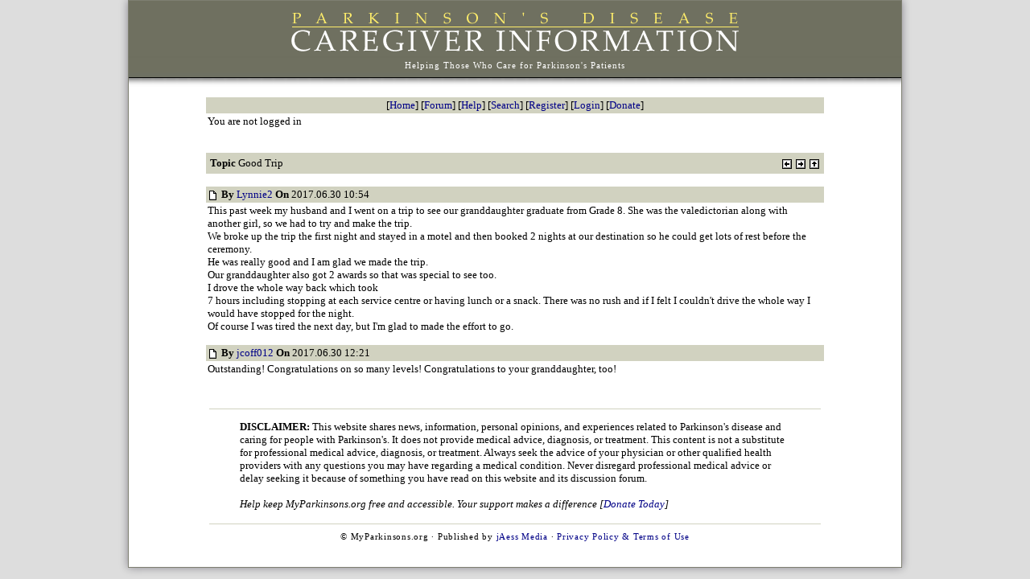

--- FILE ---
content_type: text/html; charset=iso-8859-1
request_url: https://myparkinsons.org/cgi-bin/forum/topic_show.pl?id=4961
body_size: 7596
content:
<!DOCTYPE html>
<HTML lang="en">
<HEAD>
<meta charset="utf-8" />
<TITLE>Parkinson's Caregiver Forum | Support, Guidance & Shared Experiences - MyParkinsons.org</TITLE>
<!DOCTYPE HTML PUBLIC "-//W3C//DTD HTML 4.0 Transitional//EN">
<meta name="viewport" content="width=device-width, initial-scale=1">
<META NAME="ROBOTS" CONTENT="index, follow, all">
<link rel="canonical" href="https://myparkinsons.org/cgi-bin/forum/forum_show.pl" />
<META name="description" content="Join the Parkinsonâ€™s Caregiver Support Forum. Connect with other caregivers, share experiences, and find expert insights on managing Parkinsonâ€™s disease. ">
<STYLE TYPE='text/css'>
  BODY      { font-family: 'Verdana'; color: #000; font-size: 10pt;;background: #dddddd; margin-top:0;}
#wrapper {margin: 0 auto;max-width: 960px;width: 98%;background:#fff;border: 1px solid #7e7f71;box-shadow: 0 0 10px 0px rgba(12, 3, 25, 0.4);}
#callout {width: 100%;height: auto;text-align:center;background: #6f7060;overflow: hidden;padding-top:1%;}
  P         { font-family: 'Verdana'; color: #000; font-size: 10pt; }
  TD        { font-family: 'Verdana'; color: #000; font-size: 10pt; }
  INPUT     { font-family: 'Verdana'; font-size: 10pt; }
  SELECT    { font-family: 'Verdana'; font-size: 10pt; }
  TEXTAREA  { font-family: 'Verdana'; font-size: 10pt; }
  FORM      { margin-bottom: 0; }
  A         { text-decoration: none; font-weight: normal; }
  A:link    { color: #000086; }
  A:visited { color: #333; }
  A:active  { color: #ab4f48; }
  A:hover   { color: red; }
ul { font-family: 'Verdana'; color: #000; font-size: 10pt; }
li { font-family: 'Verdana'; color: #000; font-size: 10pt; }
#band {width: 100%;min-height: 48px;background-image: url('/images/bkg_band.png');background-repeat: repeat-x;overflow: hidden;text-align:center;padding-top: 4px;}
.band  {margin: 1% auto;font-size: .8em;color:#fff;letter-spacing:1px; font-weight:400;}
.clearfix {clear: both; }
.adsbygoogle {width:300px;height:250px;}
img.logo {max-width:575px; width:100%; height:auto;}
@media screen and (max-width: 625px) {img.logo {margin:0 auto; width:90%;}}
@media screen and (max-width: 575px) {.adsbygoogle {display:none;}}
.banner img {width: 100%; border-top: 1px solid #7e7f71; border-top: 1px solid #7e7f71; }
@media screen and (max-width: 478px) {body, table {font-size: .8em;}}
</STYLE>
</HEAD>
<BODY ><div id=wrapper>
<div id=callout>
<a href='/'><img class='logo' src='/images/logo_type.gif' style='border:none;'></a>
</div>
<div class=clearfix></div>
<div id=band>
<span class=band>Helping Those Who Care for Parkinson's Patients</span><br>
</div>
<div class=clearfix></div>
<center>
<TABLE style='width:100%; border:none;'>
<center>
<!--  Content Table -->

<TABLE width='80%' ALIGN='center' BORDER=0 BORDERCOLOR='silver' BGCOLOR='#d1d2c0' CELLSPACING=0 CELLPADDING=2>
<TR><TD align=center>[<SPAN TITLE='Associated homepage'><A HREF='/'>Home</A></SPAN>]
[<SPAN TITLE='Forum start page'><A HREF='forum_show.pl'>Forum</A></SPAN>]
[<SPAN TITLE='Help and FAQ'><A HREF='forum_help.pl'>Help</A></SPAN>]
[<SPAN TITLE='Search posts for keywords'><A HREF='forum_search.pl'>Search</A></SPAN>]
[<SPAN TITLE='Register user account'><A HREF='/register/'>Register</A></SPAN>]
[<SPAN TITLE='Login with username and password'><A HREF='user_login.pl'>Login</A></SPAN>]
[<SPAN TITLE='Help Support our Efforts'><A HREF='/donate/'>Donate</A></SPAN>]
</TD></TR>
<TR bgcolor='#ffffff'><TD>
You are not logged in
<P></TD></TR>
</TABLE>

<BR CLEAR='all'>

<TABLE width='80%'  BORDER=0 BORDERCOLOR='silver' BGCOLOR='#d1d2c0' CELLSPACING=0 CELLPADDING=2>
<TR><TD> 
<table style='width:100%;'>
<TR><TD style='width:40%;'>
<B>Topic</B> Good Trip 
</TD><TD ALIGN='right'>
<A HREF='topic_show.pl?id=4959'><IMG SRC='/forum/images/prev.gif' BORDER=0 HEIGHT=14 WIDTH=14 ALIGN='absmiddle' ALT='Go to previous topic'></A>
<A HREF='topic_show.pl?id=4958'><IMG SRC='/forum/images/next.gif' BORDER=0 HEIGHT=14 WIDTH=14 ALIGN='absmiddle' ALT='Go to next topic'></A>
<A HREF=''><IMG SRC='/forum/images/up.gif' BORDER=0 HEIGHT=14 WIDTH=14 ALIGN='absmiddle' ALT='Go to higher level'></A>
</TD></TR>
</TABLE>
</TABLE>

<BR>

<A NAME='31107'></A>
<TABLE width='80%'  BORDER=0 BORDERCOLOR='silver' BGCOLOR='#d1d2c0' CELLSPACING=0 CELLPADDING=2>
<TR><TD BGCOLOR='#d1d2c0'>
<TABLE WIDTH='100%' BORDER=0 CELLSPACING=0 CELLPADDING=0>
<TR><TD><A HREF='#0'>
<IMG SRC='https://www.myparkinsons.org/forum/images/post.gif' BORDER=0 WIDTH=14 HEIGHT=14 ALIGN='absmiddle'></A>
<B>By</B> <A HREF='user_info.pl?id=7339'>Lynnie2</A>
<B>On</B> 2017.06.30 10:54
</TD><TD ALIGN='right'>
</TD></TR>
</TABLE>
</TD></TR>
<TR bgcolor='#ffffff'><TD>
This past week my husband and I went on a trip to see our granddaughter graduate from Grade 8.  She was the valedictorian along with another girl, so we had to try and make the trip. <BR>We broke up the trip the first night and stayed in a motel and then booked 2 nights at our destination so he could get lots of rest before the ceremony. <BR>He was really good and I am glad we made the trip. <BR>Our granddaughter also got 2 awards so that was special to see too.  <BR>I drove the whole way back which took <BR>7 hours including stopping at each service centre or having lunch or a snack.  There was no rush and if I felt I couldn't drive the whole way I would have stopped for the night. <BR>Of course I was tired the next day, but I'm glad to made the effort to go.  
</TD></TR>
</TABLE>

<p>

<A NAME='31108'></A>
<TABLE width='80%'  BORDER=0 BORDERCOLOR='silver' BGCOLOR='#d1d2c0' CELLSPACING=0 CELLPADDING=2>
<TR><TD BGCOLOR='#d1d2c0'>
<TABLE WIDTH='100%' BORDER=0 CELLSPACING=0 CELLPADDING=0>
<TR><TD><A HREF='#31107'>
<IMG SRC='https://www.myparkinsons.org/forum/images/post.gif' BORDER=0 WIDTH=14 HEIGHT=14 ALIGN='absmiddle'></A>
<B>By</B> <A HREF='user_info.pl?id=16417'>jcoff012</A>
<B>On</B> 2017.06.30 12:21
</TD><TD ALIGN='right'>
</TD></TR>
</TABLE>
</TD></TR>
<TR bgcolor='#ffffff'><TD>
Outstanding! Congratulations on so many levels! Congratulations to your granddaughter, too!
</TD></TR>
</TABLE>

<p>

</td></tr></table>
</td></tr></table>
<CENTER>
<TABLE border=0 cellpadding=0 cellspacing=0 width=100%>
<BR>

<!--- Begin Included Footer --->
<div style="max-width:760px; width:100%; text-align:left; border-bottom:1px solid #d1d2c0; border-top: 1px solid #d1d2c0; margin-top:1%; margin-bottom:1%; padding-top:1.5%;">
<div style="padding:0 5% 0 5%;"><strong>DISCLAIMER:</strong>  This website shares news, information, personal opinions, and experiences related to Parkinson's disease and caring for people with Parkinson's. It does not provide medical advice, diagnosis, or treatment. This content is not a substitute for professional medical advice, diagnosis, or treatment. Always seek the advice of your physician or other qualified health providers with any questions you may have regarding a medical condition. Never disregard professional medical advice or delay seeking it because of something you have read on this website and its discussion forum. <br><br>
<em>Help keep MyParkinsons.org free and accessible. Your support makes a difference [<a href='/donate/'>Donate Today</a>]</em><br><br>
</div></div>
 <div style='width:100%;'><div style='text-align:center; font-size:10.5px; letter-spacing:.75px; padding:0 5% 0 5%;'>&copy; MyParkinsons.org &#183; Published by <a href='http://www.jaessmedia.com'>jAess Media</a>
 &#183; <a class=footerlink href='/privacy-policy-terms-of-use/'>Privacy Policy & Terms of Use</a><br>
</div></div> 
<!--- End Included Footer --->
<BR>
<BR>

</CENTER>
</div>
</BODY>
</HTML>
